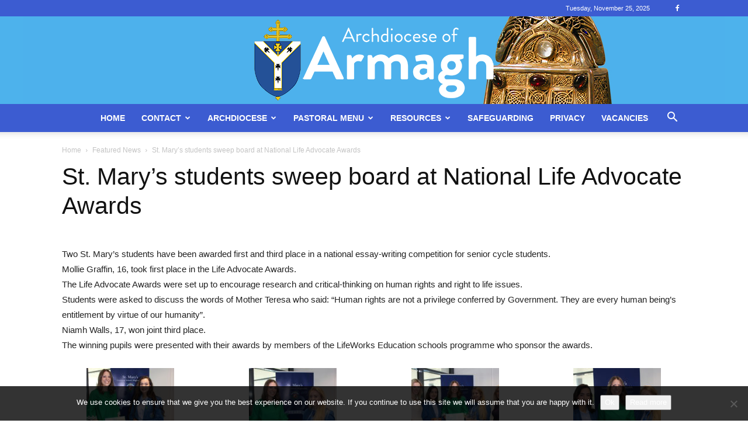

--- FILE ---
content_type: text/css
request_url: https://www.armagharchdiocese.org/wp-content/plugins/diocesan_database/css/parishes.css
body_size: 716
content:

.alphabet,
.alphabet_church{
	display:block;
	float:left;
	margin:3px;
	font-weight:bold;
	color:#185C19;
}

.letter,
.letter_church{
	display:block;
	float:left;
	width:100%;
}

#pdetails{
	position:relative;
}

table td{
	vertical-align:top;
}

#personnelheader,#churchheader, #schoolheader, #orderheader{
	width:100%;
	height:62px;
}

.title{
	float:left;
	width:344px;
}

.newbutton{
	float:left;
	padding-top:30px;
	position:relative;
}

#personnel_data, #church_data, #school_data, #order_data{
	display:block;
	position:relative;
	border-top:1px solid grey;
	width:650px;
    margin-top:10px;
}

#editpersonnel{
	top:-148px;
}

#editchurch
{
	top:-628px;
}

#editschool{
	top:-588px;
}

#editorder{
	top:-84px;
}


/* Frontend css  */

.parish_bar,
.church_bar{
	display:block;
	overflow:hidden;
	float:left;
	width:100%;
}

#moveall{
	display:block;
	overflow:hidden;
	width:100%;
	text-align:center;
}

#holder{
	display:block;
	width:100%;
	overflow:hidden;
	padding:5px 0px;
	position:relative;
}

#tabs{
	clear:left;
	float:left;
	position:relative;
	text-align:center;
}

.wrap #tabs{
	left:0px;
}

.wrap #holder #tabs{
	left:50%;
}

.groupheader{
	display:block;
	float:left;
	position:relative;
	right:50%;
	width:177px;
}

.groupheader a{
/*	color:#185C19;*/
/*	font-weight:bold;*/
}

.groupheader a:hover{
/*	color:#a5fa9f;*/
}

.churches{
	width:216px;
}

#personnelinfo{
	margin-bottom:10px !important;
}

.group p{
	margin:0px;
	padding:0px;
}

.group hr{
	float:left;
	width:100%;
	margin:0px 0px 10px 0px;
}


.personnelname,
.personneladdress,
.personnelphone,
.personnelfax,
.personnelemail,
.personnelmobile{
	padding-left:50px;
}

.churchname{
	text-align:center;
	font-size:22px;
	font-weight:bold;
	margin-bottom:10px !important;
}

.churchrow{
	display:block;
	overflow:hidden;
	float:left;
	width:100%;
}



.churchimage{
	float:left;
}

.map{
	float:right;
}

#masstimes{
	float:none;
	font-size:12px;
	border-collapse:collapse;
    margin-bottom:10px;
}

#masstimes th,
#masstimes td{
	border-left:1px solid #aeaeae;
}

#masstimes th{
	width:90px;
}

#masstimes td{
	text-align:center;
}

.maplink{
	text-align:center;
	margin:15px 0px;
}

.schoolinfo{
	width:100%;
	display:block;
	overflow:hidden;
	padding-left:50px;
}

.orderinfo{
	width:100%;
	display:block;
	overflow:hidden;
}

#ordername{
	font-size:22px;
}

.schoolmap,
.orderimage{
	display:block;
	float:right;
}

.orderimage{
	padding-bottom:10px;
	padding-right:30px;
}

.movewindow{
	background:white;
	width:750px;
	border:1px solid red;
	padding:20px;
    margin-top:10px;
}

div#move{
	width:64px;
	float:left;
}

.editke{
	background:white;
	border:1px solid red;
	padding:20px;
}

#personnellist .edit{
	top:-55px;
}

#committeepage{
	width:800px;
}

#memberlist table td{
	height:25px;
	vertical-align:middle;
}


div.EditPersonnel{
	width:100px;
}

.details{
	overflow:hidden;
}

.details img{
	float:left;
}

.details p{
	display:block;
	float:right;
	padding-top:20px;
}

#priests .details p,
#schoolslist .details p{
	float:left;
	padding:0px;
}

#committees .details{
	border-bottom:4px double #185B1A;
	padding:10px;
	border-left: 1px solid #aeaeae;
	border-right: 1px solid #aeaeae;
}

#committees .details p{
	display:block;
	float:none;
	padding:0px;
	margin:0px;
}

#committees #memberlist{
	text-align:justify;
}

#clustername,#savecluster,#cancelcluster{
    display:none;
}

.hidden{
    display:none;
}

form#ddbsearch{
	display:block;
	overflow:hidden;
}

.searchlink {
	
}